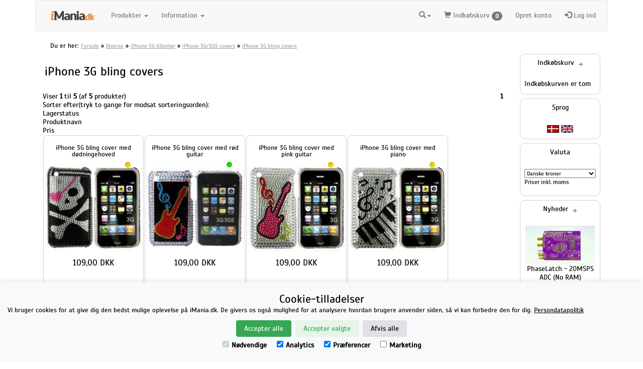

--- FILE ---
content_type: text/html; charset=utf-8
request_url: https://www.imania.dk/diverse-iphone-3g-3g-s-tilbehoer-iphone-3gs-covers-iphone-3g-bling-covers.htm
body_size: 8888
content:
<?xml version="1.0" encoding="utf-8"?>
<!DOCTYPE html PUBLIC "-//W3C//DTD XHTML+RDFa 1.0//EN" "http://www.w3.org/MarkUp/DTD/xhtml-rdfa-1.dtd">
<html version="XHTML+RDFa 1.0" xmlns="http://www.w3.org/1999/xhtml" xml:lang="da">

<head>


<!-- Latest compiled and minified CSS -->
<link rel="stylesheet" href="//maxcdn.bootstrapcdn.com/bootstrap/3.3.6/css/bootstrap.css">

<!-- jQuery library -->
<script src="//code.jquery.com/jquery-2.2.4.min.js"></script>

<!-- Latest compiled JavaScript -->
<script src="https://maxcdn.bootstrapcdn.com/bootstrap/3.3.6/js/bootstrap.min.js"></script>
<link rel="stylesheet" type="text/css" href="slick/slick.css"/>
<link rel="stylesheet" type="text/css" href="slick/slick-theme.css"/>
<link rel="canonical" href="https://www.imania.dk/iphone-3g-3g-s-tilbehoer-iphone-3gs-covers-iphone-3g-3g-s-tilbehoer-iphone-3gs-covers-iphone-3g-bling-covers.htm"/>
<link href="https://plus.google.com/102804449528711016849" rel="publisher"/>
<style type="text/css">
.defaultCountdown { width: 240px; height: 45px; }
</style>

<meta http-equiv="Content-Type" content="text/html; charset=utf-8">

<title>iPhone 3G bling covers - Køb et iPhone 3G cover i bling bling st</title>
<meta name="keywords" content="iPhone 3G bling covers, iPhone 3G covers, iPhone covers, iPhone 3G"/>
<meta name="description" content="Køb et iPhone 3G bling cover online! Vi forhandler bling bling covers til iPhone 3G billigt. Se de gode tilbud og billige priser på iPhone 3G covers her."/>
  <link rel="stylesheet" href="js/owl/assets/owl.carousel.css">
<link rel="stylesheet" href="js/owl/assets/owl.theme.default.min.css">
<meta property="fb:app_id" content="450758951683159" />
<meta property="og:site_name" content="iMania.dk" />
<meta property="og:url" content="https://www.imania.dk/diverse-iphone-3g-3g-s-tilbehoer-iphone-3gs-covers-iphone-3g-bling-covers.htm" />
<meta property="og:title" content="iPhone 3G bling covers - Køb et iPhone 3G cover i bling bling st" />
<meta property="og:image" content="https://www.imania.dk/imania300x300.png?p=1234"/>
<meta property="og:description" content="Køb et iPhone 3G bling cover online! Vi forhandler bling bling covers til iPhone 3G billigt. Se de gode tilbud og billige priser på iPhone 3G covers her."/>
<meta property="og:type" content="product"/>


<link href="pics/homescreen.gif" rel="apple-touch-icon" />
<script async type="text/javascript" src="js/countdown/jquery.countdown.js"></script>
<script async type="text/javascript" src="js/countdown/jquery.countdown-da.js"></script>
<script async src="js/owl/owl.carousel.js"></script>

<base href="https://www.imania.dk/"/>
  <link rel="stylesheet" type="text/css" href="/stylesheet.css"/><meta name="viewport" content="width=device-width, initial-scale=1.0" />
<meta content="yes" name="apple-mobile-web-app-capable" />
</head>
<body>

<!-- header //-->
    <script>
        window.dataLayer = window.dataLayer || [];
        function gtag(){dataLayer.push(arguments);}
        
        if(localStorage.getItem('consentMode') === null){
            gtag('consent', 'default', {
                'ad_storage': 'denied',
                'analytics_storage': 'denied',
                'personalization_storage': 'denied',
                'functionality_storage': 'denied',
                'security_storage': 'denied',
            });
        } else {
            gtag('consent', 'default', JSON.parse(localStorage.getItem('consentMode')));
        }
    </script>
<!-- Google tag (gtag.js) -->
<script async src="https://www.googletagmanager.com/gtag/js?id=G-7DT654XD9E"></script>
<script>
  window.dataLayer = window.dataLayer || [];
  function gtag(){dataLayer.push(arguments);}
  gtag('js', new Date());

  gtag('config', 'G-7DT654XD9E');
</script>





      <div class="wrappertable" border="0" cellspacing="0" cellpadding="0" style="margin:0px auto; text-align:left; padding:0px; border:0px double #727a8f;	background-color:#ffffff;">

<div class="container">

<nav class="navbar navbar-default">
  <div class="container-fluid">
    <!-- Brand and toggle get grouped for better mobile display -->
    <div class="navbar-header">
      <button type="button" class="navbar-toggle collapsed" data-toggle="collapse" data-target="#bs-example-navbar-collapse-1" aria-expanded="false">
        <span class="sr-only">Toggle navigation</span>
        <span class="icon-bar"></span>
        <span class="icon-bar"></span>
        <span class="icon-bar"></span>
      </button>
      <button type="button" class="navbar-toggle">
<a href="https://www.imania.dk/shopping_cart.htm" rel="nofollow"/>
<span class="glyphicon glyphicon-shopping-cart">
</span></a>
        </button>
        <button type="button" class="navbar-toggle"><a href="https://www.imania.dk/index.php?cPath=159_21_25_71&language=da"><img src="includes/languages/danish/images/icon.gif" width="24" height="15" alt="Danish" title="Danish"/></a></button><button type="button" class="navbar-toggle"><a href="https://www.imania.dk/index.php?cPath=159_21_25_71&language=en"><img src="includes/languages/english/images/icon.gif" width="24" height="15" alt="English" title="English"/></a></button>
      <a class="navbar-brand" href="/"><img src="mediafiles/images/iManiaLilleDK.png" style="height: 100%" title="Logo" alt="Logo"/></a>
      

</div>

    <!-- Collect the nav links, forms, and other content for toggling -->
    <div class="collapse navbar-collapse" id="bs-example-navbar-collapse-1">
      <ul class="nav navbar-nav">
        <li class="dropdown">
          <a href="#" class="dropdown-toggle" data-toggle="dropdown" role="button" aria-haspopup="true" aria-expanded="false">Produkter <span class="caret"></span></a>
<ul class="dropdown-menu">
<li class="dropdown-menu"><li class="dropdown-header 0"><a href="https://www.imania.dk/samlesaet-hobbyelektronik-og-ic-er.htm">Samlesæt, hobbyelektronik og IC'er</a></li>
<li class="dropdown-header 0"><a href="https://www.imania.dk/gadgets.htm" class="test active">Gadgets</a><li class="dropdown-header 0"><a href="https://www.imania.dk/gaming-moebler-og-tilbehoer.htm">Gaming-møbler og tilbehør</a></li>
<li class="dropdown-header 0"><a href="https://www.imania.dk/macbook-tilbehoer.htm">MacBook tilbehør og reservedele</a></li>
<li class="dropdown-header 0"><a href="https://www.imania.dk/iphone-x-tilbehoer.htm">iPhone X / XS tilbehør</a></li>
<li class="dropdown-header 0"><a href="https://www.imania.dk/iphone-7.htm">iPhone 7/8 tilbehør</a></li>
<li class="dropdown-header 0"><a href="https://www.imania.dk/iphone-7-plus-tilbehoer.htm">iPhone 7 Plus/8 Plus tilbehør</a></li>
<li class="dropdown-header 0"><a href="https://www.imania.dk/iphone-6.htm">iPhone 6 tilbehør</a></li>
<li class="dropdown-header 0"><a href="https://www.imania.dk/iphone-6-plus.htm">iPhone 6 Plus tilbehør</a></li>
<li class="dropdown-header 0"><a href="https://www.imania.dk/iphone-5-cover.htm" class="test active">iPhone 5/5S/5C/SE tilbehør</a><li class="dropdown-header 0"><a href="https://www.imania.dk/iphone-reservedele.htm" class="test active">iPhone og iPad reservedele og værktøjer</a><li class="dropdown-header 0"><a href="https://www.imania.dk/ipad-tilbehor.htm" class="test active">iPad Tilbehør (alle modeller)</a><li class="dropdown-header 0"><a href="https://www.imania.dk/iphone-4-tilbehoer.htm" class="test active">iPhone 4 tilbehør</a><li class="dropdown-header 0"><a href="https://www.imania.dk/ipod-tilbehoer.htm" class="test active">iPod tilbehør</a><li class="dropdown-header 0"><a href="https://www.imania.dk/diverse.htm" class="test active">Diverse</a><li class="current_1"><a href="https://www.imania.dk/diverse-apple-watch-tilbehoer.htm">Apple Watch tilbehør</a></li>
<li class="current_1"><a href="https://www.imania.dk/diverse-iphone-3g-3g-s-tilbehoer.htm" class="test active">iPhone 3G tilbehør</a><li class="current_2"><a href="https://www.imania.dk/diverse-iphone-3g-3g-s-tilbehoer-docks-holdere.htm">iPhone 3G docks, holdere, bordlader</a></li>
<li class="current_2"><a href="https://www.imania.dk/diverse-iphone-3g-3g-s-tilbehoer-iphone-3gs-covers.htm" class="test active">iPhone 3G/3GS covers</a><li class="current_3"><a href="https://www.imania.dk/diverse-iphone-3g-3g-s-tilbehoer-iphone-3gs-covers-iphone-3g-3gs-luxus-covers.htm">iPhone 3G 3GS luxus covers</a></li>
<li class="current_3"><a href="https://www.imania.dk/diverse-iphone-3g-3g-s-tilbehoer-iphone-3gs-covers-iphone-3g-3gs-sk-rmfilm.htm">iPhone 3G 3GS skærmfilm</a></li>
<li class="current_3"><a href="https://www.imania.dk/diverse-iphone-3g-3g-s-tilbehoer-iphone-3gs-covers-iphone-3g-bling-covers.htm">iPhone 3G bling covers</a></li>
<li class="current_3"><a href="https://www.imania.dk/diverse-iphone-3g-3g-s-tilbehoer-iphone-3gs-covers-iphone-3g-tpu-gummi-covers.htm">iPhone 3G TPU gummi covers</a></li>
<li class="current_3"><a href="https://www.imania.dk/diverse-iphone-3g-3g-s-tilbehoer-iphone-3gs-covers-iphone-3g-3g-s-covers-i-plast.htm">iPhone 3G/3G[S] covers i plast</a></li>
<li class="current_3"><a href="https://www.imania.dk/diverse-iphone-3g-3g-s-tilbehoer-iphone-3gs-covers-iphone-3g-3g-s-etuier-i-gte-l-der.htm">iPhone 3G/3G[S] læder etuier</a></li>
<li class="current_3"><a href="https://www.imania.dk/diverse-iphone-3g-3g-s-tilbehoer-iphone-3gs-covers-iphone-3g-3g-s-silikone-covers.htm">iPhone 3G/3G[S] silikone covers</a></li>
<li class="current_3"><a href="https://www.imania.dk/diverse-iphone-3g-3g-s-tilbehoer-iphone-3gs-covers-perforerede-iphone-3g-3gs-covers.htm">Perforerede iPhone 3G 3GS covers</a></li>
</li><li role="separator" class="divider"></li><li class="current_2"><a href="https://www.imania.dk/diverse-iphone-3g-3g-s-tilbehoer-headsets-og-hoeretelefoner.htm">iPhone headsets iPhone høretelefoner</a></li>
<li class="current_2"><a href="https://www.imania.dk/diverse-iphone-3g-3g-s-tilbehoer-kabler-og-ladere.htm">iPhone kabler iPhone ladere</a></li>
</li><li role="separator" class="divider"></li><li class="current_1"><a href="https://www.imania.dk/diverse-iphone-biltilbehoer.htm">iPhone og iPad biltilbehør</a></li>
<li class="current_1"><a href="https://www.imania.dk/diverse-gavekort-til-imania-dk.htm">Gavekort til iMania.dk</a></li>
<li class="current_1"><a href="https://www.imania.dk/diverse-lydkabler-mm.htm">Lydkabler mm.</a></li>
<li class="current_1"><a href="https://www.imania.dk/diverse-ingress.htm">Ingress</a></li>
<li class="current_1"><a href="https://www.imania.dk/diverse-tilbehoer-til-andre-smartphones.htm" class="test active">Tilbehør til andre smartphones</a></li><li role="separator" class="divider"></li><li class="dropdown-header 0"><a href="https://www.imania.dk/oneplus-one-reparation-og-tilbehoer.htm">OnePlus Reservedele og Tilbehør</a></li>
<li class="dropdown-header 0"><a href="https://www.imania.dk/huawei-tilbehoer.htm">Huawei tilbehør</a></li>
<li class="dropdown-header 0"><a href="https://www.imania.dk/samsung-tilbehoer.htm" class="test active">Samsung tilbehør</a></li>		</ul>
        </li>

        <li class="dropdown">
          <a href="#" class="dropdown-toggle" data-toggle="dropdown" role="button" aria-haspopup="true" aria-expanded="false">Information <span class="caret"></span></a>
          <ul class="dropdown-menu">
<li><a href="https://www.imania.dk/handelsbetingelser.htm">Handelsbetingelser</a></li><li><a href="https://www.imania.dk/persondatapolitik.htm">Persondatapolitik</a></li><li><a href="https://www.imania.dk/om-firmaet.htm">Om iMania.dk</a></li><li><a href="https://www.imania.dk/internationale-forsendelser.htm">Internationale forsendelser</a></li><li><a href="https://www.imania.dk/contact_us.htm">Kontakt</a></li>          </ul>
        </li>
</ul>
<ul class="nav navbar-nav navbar-right">
        <li class="dropdown">
        <a href ="#" class="dropdown-toggle" data-toggle="dropdown" role="button" aria-haspopup="true" aria-expanded="false"><span class="glyphicon glyphicon-search"></span><span class="caret"></span></a>
       <ul class="dropdown-menu" style="width: 285px">
                <li>
                         <form class="navbar-form navbar-left" action="newsearch.php" method="post">
                        <div class="input-group" style="width: 100%; right: 15px">
                        <input type="text" class="form-control" name="searchterm" placeholder="Indtast søgeord..">
                        <input type="hidden" name="search" value="1">
                        <span class="input-group-btn">
                        <button class="btn btn-default" style="right: 1px;" type="submit"><span class="glyphicon glyphicon-search"></span></button>
                        </span>
</div><!-- /input-group -->
                        </form>
                </li>
        </ul>
</li>
    <li><a href="https://www.imania.dk/shopping_cart.htm"><span class="glyphicon glyphicon-shopping-cart"></span> Indkøbskurv <span class="badge">0</span> </a></li>
    <li class="hideipad"><a href="https://www.imania.dk/create_account.php">Opret konto</a> </li>
    <li><a href="https://www.imania.dk/login.php"><span class="glyphicon glyphicon-log-in"></span> Log ind</a></li>
  </ul>


    </div><!-- /.navbar-collapse -->
</nav>

  <div class="col-sm-12">
 <p class="breadcrumb-class">Du er her: <span xmlns:v="http://rdf.data-vocabulary.org/#"><span typeof="v:Breadcrumb">
                              <a href="https://www.imania.dk"
                              rel="v:url"
                              property="v:title"
                              class="headerNavigation">Forside</a> &raquo; </span><span typeof="v:Breadcrumb">
                              <a href="https://www.imania.dk/diverse.htm"
                              rel="v:url"
                              property="v:title"
                              class="headerNavigation">Diverse</a> &raquo; </span><span typeof="v:Breadcrumb">
                              <a href="https://www.imania.dk/diverse-iphone-3g-3g-s-tilbehoer.htm"
                              rel="v:url"
                              property="v:title"
                              class="headerNavigation">iPhone 3G tilbehør</a> &raquo; </span><span typeof="v:Breadcrumb">
                              <a href="https://www.imania.dk/diverse-iphone-3g-3g-s-tilbehoer-iphone-3gs-covers.htm"
                              rel="v:url"
                              property="v:title"
                              class="headerNavigation">iPhone 3G/3GS covers</a> &raquo; </span><span typeof="v:Breadcrumb">
                              <a href="https://www.imania.dk/diverse-iphone-3g-3g-s-tilbehoer-iphone-3gs-covers-iphone-3g-bling-covers.htm"
                              rel="v:url"
                              property="v:title"
                              class="headerNavigation">iPhone 3G bling covers</a></span></span></p>
</div>

<!-- header_eof //-->

<div id="fb-root"></div>


<!-- body //-->


<!-- body_text //-->
<div class="columnCenter col-sm-9 col-md-9 col-lg-10">

  <div border="0" width="100%" cellspacing="0" cellpadding="0" class="pageContents">
            <div class="pageHeading"><h1>iPhone 3G bling covers</h1></div>

      <div class="row">
    <div class="categoryDescription col-sm-12"></div>
</div>
<!-- BOF: Show subcategories in Product Listing -->
    <!-- EOF: Show subcategories in Product Listing -->
        <div class="divider"></div>
    <span class="leftfloat">Viser <b>1</b> til <b>5</b> (af <b>5</b> produkter)</span>
    <span class="rightfloat"><span class="smallText"> &nbsp;<b>1</b>&nbsp;</span></span>
<div class="divider"></div>
<div id="productListing">
Sorter efter(tryk to gange for modsat sorteringsorden):
 <div >
    <div>Lagerstatus</div>
    <div>Produktnavn</div>
    <div>Pris</div>
<div class="divider"></div> </div>
 <div  class="productListing-odd" id="productListing-item">
    <div class="pl-quantity"><img src="/kontrolpanel/images/icon_status_yellow.gif" alt="Midlertidigt udsolgt, 5-10 dages levering" title="Midlertidigt udsolgt, 5-10 dages levering"/> </div>
    <div class="pl-image"><a href="https://www.imania.dk/diverse-iphone-3g-3g-s-tilbehoer-iphone-3gs-covers-iphone-3g-bling-covers-iphone-3g-bling-cover-med-d-dningehoved.htm"><img src="product_thumb.php?img=mediafiles/images/produkter/trait/T-iPhone3gs-8048-1.jpg&amp;w=176&amp;h=176" width="176" height="176" alt="iPhone 3G bling cover med dødningehoved" title="iPhone 3G bling cover med dødningehoved"/></a></div>
    <div class="pl-name"><a href="https://www.imania.dk/diverse-iphone-3g-3g-s-tilbehoer-iphone-3gs-covers-iphone-3g-bling-covers-iphone-3g-bling-cover-med-d-dningehoved.htm" class="productListingName">iPhone 3G bling cover med dødningehoved</a><span><br/></span><a href="https://www.imania.dk/diverse-iphone-3g-3g-s-tilbehoer-iphone-3gs-covers-iphone-3g-bling-covers-iphone-3g-bling-cover-med-d-dningehoved.htm" class="productListDescription">...<i>læs mere</i></a></div>
    <div class="pl-price"><div class="listingproductprice col-sm-12"> 109,00 DKK</div><div class="pl-buynow"><a class="freshbtn fbtnsc" rel="nofollow" href="https://www.imania.dk/index.php?cPath=159_21_25_71&sort=5a&&amp;action=buy_now&amp;products_id=272">Køb nu!</div></a><div class="divider"></div></div>
<div class="divider"></div> </div>
 <div  class="productListing-even" id="productListing-item">
    <div class="pl-quantity"><img src="/kontrolpanel/images/icon_status_green.gif" alt="På lager" title="På lager"/></div>
    <div class="pl-image"><a href="https://www.imania.dk/diverse-iphone-3g-3g-s-tilbehoer-iphone-3gs-covers-iphone-3g-bling-covers-iphone-3g-bling-cover-med-r-d-guitar.htm"><img src="product_thumb.php?img=mediafiles/images/produkter/trait/T-iPhone3GS-8010-1.jpg&amp;w=176&amp;h=176" width="176" height="176" alt="iPhone 3G bling cover med rød guitar" title="iPhone 3G bling cover med rød guitar"/></a></div>
    <div class="pl-name"><a href="https://www.imania.dk/diverse-iphone-3g-3g-s-tilbehoer-iphone-3gs-covers-iphone-3g-bling-covers-iphone-3g-bling-cover-med-r-d-guitar.htm" class="productListingName">iPhone 3G bling cover med rød guitar</a><span><br/></span><a href="https://www.imania.dk/diverse-iphone-3g-3g-s-tilbehoer-iphone-3gs-covers-iphone-3g-bling-covers-iphone-3g-bling-cover-med-r-d-guitar.htm" class="productListDescription">...<i>læs mere</i></a></div>
    <div class="pl-price"><div class="listingproductprice col-sm-12"> 109,00 DKK</div><div class="pl-buynow"><a class="freshbtn fbtnsc" rel="nofollow" href="https://www.imania.dk/index.php?cPath=159_21_25_71&sort=5a&&amp;action=buy_now&amp;products_id=275">Køb nu!</div></a><div class="divider"></div></div>
<div class="divider"></div> </div>
 <div  class="productListing-odd" id="productListing-item">
    <div class="pl-quantity"><img src="/kontrolpanel/images/icon_status_yellow.gif" alt="Midlertidigt udsolgt, 5-10 dages levering" title="Midlertidigt udsolgt, 5-10 dages levering"/> </div>
    <div class="pl-image"><a href="https://www.imania.dk/diverse-iphone-3g-3g-s-tilbehoer-iphone-3gs-covers-iphone-3g-bling-covers-iphone-3g-bling-cover-med-pink-guitar.htm"><img src="product_thumb.php?img=mediafiles/images/produkter/trait/T-iPhone3gs-8036-1.jpg&amp;w=176&amp;h=176" width="176" height="176" alt="iPhone 3G bling cover med pink guitar" title="iPhone 3G bling cover med pink guitar"/></a></div>
    <div class="pl-name"><a href="https://www.imania.dk/diverse-iphone-3g-3g-s-tilbehoer-iphone-3gs-covers-iphone-3g-bling-covers-iphone-3g-bling-cover-med-pink-guitar.htm" class="productListingName">iPhone 3G bling cover med pink guitar</a><span><br/></span><a href="https://www.imania.dk/diverse-iphone-3g-3g-s-tilbehoer-iphone-3gs-covers-iphone-3g-bling-covers-iphone-3g-bling-cover-med-pink-guitar.htm" class="productListDescription">...<i>læs mere</i></a></div>
    <div class="pl-price"><div class="listingproductprice col-sm-12"> 109,00 DKK</div><div class="pl-buynow"><a class="freshbtn fbtnsc" rel="nofollow" href="https://www.imania.dk/index.php?cPath=159_21_25_71&sort=5a&&amp;action=buy_now&amp;products_id=274">Køb nu!</div></a><div class="divider"></div></div>
<div class="divider"></div> </div>
 <div  class="productListing-even" id="productListing-item">
    <div class="pl-quantity"><img src="/kontrolpanel/images/icon_status_yellow.gif" alt="Midlertidigt udsolgt, 5-10 dages levering" title="Midlertidigt udsolgt, 5-10 dages levering"/> </div>
    <div class="pl-image"><a href="https://www.imania.dk/diverse-iphone-3g-3g-s-tilbehoer-iphone-3gs-covers-iphone-3g-bling-covers-iphone-3g-bling-cover-med-piano.htm"><img src="product_thumb.php?img=mediafiles/images/produkter/trait/T-iPhone3gs-8043-1.jpg&amp;w=176&amp;h=176" width="176" height="176" alt="iPhone 3G bling cover med piano" title="iPhone 3G bling cover med piano"/></a></div>
    <div class="pl-name"><a href="https://www.imania.dk/diverse-iphone-3g-3g-s-tilbehoer-iphone-3gs-covers-iphone-3g-bling-covers-iphone-3g-bling-cover-med-piano.htm" class="productListingName">iPhone 3G bling cover med piano</a><span><br/></span><a href="https://www.imania.dk/diverse-iphone-3g-3g-s-tilbehoer-iphone-3gs-covers-iphone-3g-bling-covers-iphone-3g-bling-cover-med-piano.htm" class="productListDescription">...<i>læs mere</i></a></div>
    <div class="pl-price"><div class="listingproductprice col-sm-12"> 109,00 DKK</div><div class="pl-buynow"><a class="freshbtn fbtnsc" rel="nofollow" href="https://www.imania.dk/index.php?cPath=159_21_25_71&sort=5a&&amp;action=buy_now&amp;products_id=273">Køb nu!</div></a><div class="divider"></div></div>
<div class="divider"></div> </div>
 <div  class="productListing-odd" id="productListing-item">
    <div class="pl-quantity"><img src="/kontrolpanel/images/icon_status_yellow.gif" alt="Midlertidigt udsolgt, 5-10 dages levering" title="Midlertidigt udsolgt, 5-10 dages levering"/> </div>
    <div class="pl-image"><a href="https://www.imania.dk/diverse-iphone-3g-3g-s-tilbehoer-iphone-3gs-covers-iphone-3g-bling-covers-iphone-3g-bling-cover-med-hjerter.htm"><img src="product_thumb.php?img=mediafiles/images/produkter/trait/T-iPhone3gs-8042-1.jpg&amp;w=176&amp;h=176" width="176" height="176" alt="iPhone 3G bling cover med hjerter" title="iPhone 3G bling cover med hjerter"/></a></div>
    <div class="pl-name"><a href="https://www.imania.dk/diverse-iphone-3g-3g-s-tilbehoer-iphone-3gs-covers-iphone-3g-bling-covers-iphone-3g-bling-cover-med-hjerter.htm" class="productListingName">iPhone 3G bling cover med hjerter</a><span><br/></span><a href="https://www.imania.dk/diverse-iphone-3g-3g-s-tilbehoer-iphone-3gs-covers-iphone-3g-bling-covers-iphone-3g-bling-cover-med-hjerter.htm" class="productListDescription">...<i>læs mere</i></a></div>
    <div class="pl-price"><div class="listingproductprice col-sm-12"> 109,00 DKK</div><div class="pl-buynow"><a class="freshbtn fbtnsc" rel="nofollow" href="https://www.imania.dk/index.php?cPath=159_21_25_71&sort=5a&&amp;action=buy_now&amp;products_id=276">Køb nu!</div></a><div class="divider"></div></div>
<div class="divider"></div> </div>
</div>
 <div class="divider"></div><div style="clear: both; height:20px;"></div>
    <span class="leftfloat">Viser <b>1</b> til <b>5</b> (af <b>5</b> produkter)</span>
    <span class="rightfloat"><span class="smalltext"> &nbsp;<b>1</b>&nbsp;</span></span>
 <div class="divider"></div>

 <!--
 <script src='//ajax.googleapis.com/ajax/libs/jquery/1.9.0/jquery.min.js'></script>
 <script type="text/javascript" src="js/jquery.wrecker.min.js"></script>
-->

<!-- <script type="text/javascript">
$(function(){
	$("#productListing").wrecker({
		// options
		itemSelector : "#productListing-item",
		maxColumns : 6,
		responsiveColumns : [
			// windowMaxWidth : columns
			// windowMaxWidth order and values should match those in your responsive CSS
			{1230 : 5},
			{1124 : 4},
			{1060  : 3},
			{780  : 2},
			{640  : 2}
		]
	});
});
</script>


 <script type="text/javascript" src="js/jQuery.equalHeights.js"></script>
<script type="text/javascript">
        $(function(){ $('#productListing-item').equalHeights(); });


    </script>
   -->
	<script src='//ajax.googleapis.com/ajax/libs/jquery/1.5.0/jquery.min.js'></script>
	<script>
		
		// these are (ruh-roh) globals. You could wrap in an
		// immediately-Invoked Function Expression (IIFE) if you wanted to...
		var currentTallest = 0,
		    currentRowStart = 0,
		    rowDivs = new Array();
		
		function setConformingHeight(el, newHeight) {
			// set the height to something new, but remember the original height in case things change
			el.data("originalHeight", (el.data("originalHeight") == undefined) ? (el.height()) : (el.data("originalHeight")));
			el.height(newHeight);
		}
		
		function getOriginalHeight(el) {
			// if the height has changed, send the originalHeight
			return (el.data("originalHeight") == undefined) ? (el.height()) : (el.data("originalHeight"));
		}
		
		function columnConform() {
		
			// find the tallest DIV in the row, and set the heights of all of the DIVs to match it.
			$('#productListing > div#productListing-item').each(function() {
			
				// "caching"
				var $el = $(this);
				
				var topPosition = $el.position().top;
		
				if (currentRowStart != topPosition) {
		
					// we just came to a new row.  Set all the heights on the completed row
					for(currentDiv = 0 ; currentDiv < rowDivs.length ; currentDiv++) setConformingHeight(rowDivs[currentDiv], currentTallest);
		
					// set the variables for the new row
					rowDivs.length = 0; // empty the array
					currentRowStart = topPosition;
					currentTallest = getOriginalHeight($el);
					rowDivs.push($el);
		
				} else {
		
					// another div on the current row.  Add it to the list and check if it's taller
					rowDivs.push($el);
					currentTallest = (currentTallest < getOriginalHeight($el)) ? (getOriginalHeight($el)) : (currentTallest);
		
				}
				// do the last row
				for (currentDiv = 0 ; currentDiv < rowDivs.length ; currentDiv++) setConformingHeight(rowDivs[currentDiv], currentTallest);
		
			});
		
		}
		
		
		$(window).resize(function() {
			columnConform();
		});
		
		// Dom Ready
		// You might also want to wait until window.onload if images are the things that
		// are unequalizing the blocks
		$(function() {
			columnConform();
		});
		
	</script>
<!--
<script type="text/javascript">
 var currentTallest = 0,
     currentRowStart = 0,
     rowDivs = new Array(),
     $el,
     topPosition = 19;

 $('#productListing > div#productListing-item').each(function() {

   $el = $(this);
   topPostion = $el.position().top;
   
   if (currentRowStart != topPostion) {

     // we just came to a new row.  Set all the heights on the completed row
     for (currentDiv = 0 ; currentDiv < rowDivs.length ; currentDiv++) {
       rowDivs[currentDiv].height(currentTallest);
     }

     // set the variables for the new row
     rowDivs.length = 0; // empty the array
     currentRowStart = topPostion;
     currentTallest = $el.height();
     rowDivs.push($el);

   } else {

     // another div on the current row.  Add it to the list and check if it's taller
     rowDivs.push($el);
     currentTallest = (currentTallest < $el.height()) ? ($el.height()) : (currentTallest);

  }
   
  // do the last row
   for (currentDiv = 0 ; currentDiv < rowDivs.length ; currentDiv++) {
     rowDivs[currentDiv].height(currentTallest);
   }
   
 });
 </script>  
 -->
</div>
<!-- body_text_eof //-->
</div>


<div class="columnRight col-sm-3 col-md-3 col-lg-2 hidemobile">

<!-- right_navigation //-->


<!-- shopping_cart //-->
                    <tr>
<td class="infoBoxContainer" width="180"> <table border="0" width="100%" cellspacing="0" cellpadding="0">
  <tr>
    <td>
      <div class="infobox">
          <span class="infoBoxHeading">Indkøbskurv&nbsp;&nbsp;<a href="https://www.imania.dk/shopping_cart.htm"><img src="mediafiles/images/infobox/arrow_right.gif" width="10" height="12" alt="Mere" title="Mere"/></a></span>
          <table border="0" width="100%" cellspacing="0" cellpadding="0">
  <tr>
    <td><img src="mediafiles/images/pixel_trans.gif" width="100%" height="1" alt=""/></td>
<td></td></tr>
  <tr>
    <td>
<script language="javascript" type="text/javascript">
function couponpopupWindow(url) {
  window.open(url,'popupWindow','toolbar=no,location=no,directories=no,status=no,menubar=no,scrollbars=yes,resizable=yes,copyhistory=no,width=450,height=280,screenX=150,screenY=150,top=150,left=150')
}
//--></script>Indkøbskurven er tom</td>
<td></td></tr>
</table>
</div></td>
<td></td></tr>
</table>
            </td>
          </tr>
<!-- shopping_cart_eof //-->
<!-- languages //-->
                    <tr>
<td class="infoBoxContainer" width="180"> <table border="0" width="100%" cellspacing="0" cellpadding="0">
  <tr>
    <td>
      <div class="infobox">
          <span class="infoBoxHeading">Sprog</span>
          <table border="0" width="100%" cellspacing="0" cellpadding="0">
  <tr>
    <td><img src="mediafiles/images/pixel_trans.gif" width="100%" height="1" alt=""/></td>
<td></td></tr>
  <tr>
    <td align="center"> <a href="https://www.imania.dk/index.php?cPath=159_21_25_71&sort=5a&language=da"><img src="includes/languages/danish/images/icon.gif" width="24" height="15" alt="Danish" title="Danish"/></a>  <a href="https://www.imania.dk/index.php?cPath=159_21_25_71&sort=5a&language=en"><img src="includes/languages/english/images/icon.gif" width="24" height="15" alt="English" title="English"/></a> </td>
<td></td></tr>
</table>
</div></td>
<td></td></tr>
</table>
            </td>
          </tr>
<!-- languages_eof //--><!-- currencies //-->
                    <tr>
<td class="infoBoxContainer" width="180"> <table border="0" width="100%" cellspacing="0" cellpadding="0">
  <tr>
    <td>
      <div class="infobox">
          <span class="infoBoxHeading">Valuta</span>
          <table border="0" width="100%" cellspacing="0" cellpadding="0">
  <tr>
    <td><img src="mediafiles/images/pixel_trans.gif" width="100%" height="1" alt=""/></td>
<td></td></tr>
  <tr>
    <td align="center"><form name="currencies" action="https://www.imania.dk/index.php" method="get"><select name="currency" onChange="this.form.submit();" style="width: 100%"><option value="DKK" SELECTED>Danske kroner</option><option value="EUR">Euro</option></select><input type="hidden" name="cPath" value="159_21_25_71"><input type="hidden" name="sort" value="5a"><p class="small">Priser inkl. moms</p></form></td>
<td></td></tr>
</table>
</div></td>
<td></td></tr>
</table>
		</td>
          </tr>
		
<!-- currencies_eof //-->
<!-- whats_new //-->
                    <tr>
<td class="infoBoxContainer" width="180"> <table border="0" width="100%" cellspacing="0" cellpadding="0">
  <tr>
    <td>
      <div class="infobox">
          <span class="infoBoxHeading">Nyheder&nbsp;&nbsp;<a href="https://www.imania.dk/products_new.htm"><img src="mediafiles/images/infobox/arrow_right.gif" width="10" height="12" alt="Mere" title="Mere"/></a></span>
          <table border="0" width="100%" cellspacing="0" cellpadding="0">
  <tr>
    <td><img src="mediafiles/images/pixel_trans.gif" width="100%" height="1" alt=""/></td>
<td></td></tr>
  <tr>
    <td align="center"><a href="https://www.imania.dk/phaselatch-20msps-adc-no-ram.htm"><img src="product_thumb.php?img=mediafiles/images/produkter/PhaseLatch.jpg&amp;w=138&amp;h=77" width="138" height="77" alt="PhaseLatch - 20MSPS ADC (No RAM)" title="PhaseLatch - 20MSPS ADC (No RAM)"/></a><br/><a href="https://www.imania.dk/phaselatch-20msps-adc-no-ram.htm">PhaseLatch - 20MSPS ADC (No RAM)</a><br/> 199,00 DKK</td>
<td></td></tr>
</table>
</div></td>
<td></td></tr>
</table>
            </td>
          </tr>
<!-- whats_new_eof //-->

	<td align="center" valign="middle" width="180px">	  <table border="0" width="100%" cellspacing="0" cellpadding="0">
  <tr>
    <td>
      <div class="infobox">
          <span class="infoBoxHeading">Find os på de sociale medier</span>
          <table border="0" width="100%" cellspacing="0" cellpadding="0">
  <tr>
    <td><img src="mediafiles/images/pixel_trans.gif" width="100%" height="1" alt=""/></td>
<td></td></tr>
  <tr>
    <td align="left"><div class="socialicons2" style="text-align: center; width: 100%">
		    <a href="http://fb.me/imania.dk" target="_blank"><img src="mediafiles/images/fb.png" alt="Facebook" title="Like os på Facebook"/></a>
		    <a href="https://x.com/iManiadk" target="_blank"><img src="mediafiles/images/tw.png" alt="Twitter" title="Følg os på Twitter"/></a>
		    
		    <a href="http://www.youtube.com/imaniadk" target="_blank"><img src="mediafiles/images/yt.png" alt="Youtube" title="Abonner på vores videoer"/></a>
		    <a href="skype://imania.dk" target="_blank"><img src="mediafiles/images/sk.png" alt="Skype" title="Chat med os på Skype"/></a><br/><br/>
		    <a href="https://www.facebook.com/pg/imania.dk/reviews/">&#x2605;&#x2605;&#x2605;&#x2605;&#x2605; <br/>på Facebook</a>
		  </div><br/><br/></td>
<td></td></tr>
  <tr>
<td></td></tr>
</table>
</div></td>
<td></td></tr>
</table>
  </td>
<!-- right_navigation_eof //-->

</div>
</div>
<!-- body_eof //-->
<!-- footer //-->


</table>
<div class="container ct-bottom">
<div class="col-md-12">
	
   </div>
         <div class="footerText col-sm-12">

	<div class="col-sm-3">
	<h3>Information</h3><ul><li><a href="https://www.imania.dk/handelsbetingelser.htm">Handelsbetingelser</a></li><li><a href="https://www.imania.dk/persondatapolitik.htm">Persondatapolitik</a></li><li><a href="https://www.imania.dk/om-firmaet.htm">Om iMania.dk</a></li><li><a href="https://www.imania.dk/internationale-forsendelser.htm">Internationale forsendelser</a></li><li><a href="https://www.imania.dk/contact_us.htm">Kontakt</a></li><li><a href="#" id="cookiesettings" onclick="return clearStorage();">Cookie-tilladelser</a></li>
</ul>
	</div>
<div class="col-sm-2 text-center center-block" id="paywith">
	<h3>Du kan betale med</h3><br/>
		<img src="/mediafiles/images/visa.gif" width="35" alt="Visa" title="Vi modtager Visa"  />&nbsp;
	<img src="/mediafiles/images/visa_elec.gif" width="35" alt="Visa Debit" title="Vi modtager Visa debitkort" />&nbsp;
	<img src="/mediafiles/images/master.gif" width="35" alt="Mastercard" title="Vi modtager Mastercard"  />&nbsp;
		<img src="/mediafiles/images/icons/dankort.gif" width="35" alt="Dankort" title="Vi modtager Dankort" />&nbsp;
</div>
	<div class="col-sm-4">
		<h3>Kontakt</h3>
		<div xmlns:v="http://rdf.data-vocabulary.org/#" typeof="v:Organization"> <span property="v:name">iMania.dk</span> v/ Anders B. Nielsen <div rel="v:address"> <div typeof="v:Address"> <span property="v:street-address">Lillevorde Kær 2</span> 9280<span property="v:locality"> Storvorde</span></div></div> CVR nummer: 33182805  | E-mail: kontakt@imania.dk <br/> Telefon: <span property="v:tel">  +45 23618990</span></div>	</div>

	<div class="col-sm-3">
		<h3>Topkarakter hos kunderne!</h3>
		<br/>
		<a href="https://www.facebook.com/pg/imania.dk/reviews/">&#x2605;&#x2605;&#x2605;&#x2605;&#x2605; <br/>på Facebook</a><br/>
		</div>
<br/>
		</div>
	</div>
</div>


<!-- Anbring dette tag i <head> eller lige før <close body tag>  -->

<script type="text/javascript">
$(function() {
    $('#closebutton').click(function(){
        $('#headerinfo').animate({'bottom':'-60px'},500,function(){

        });
    });

});
 </script>

<script>
		(function () {

		    // Create mobile element
		    var mobile = document.createElement('div');
		    mobile.className = 'menu-button';
		    document.querySelector('.nav').appendChild(mobile);

		    // hasClass
		    function hasClass(elem, className) {
		        return new RegExp(' ' + className + ' ').test(' ' + elem.className + ' ');
		    }

		    // toggleClass
		    function toggleClass(elem, className) {
		        var newClass = ' ' + elem.className.replace(/[\t\r\n]/g, ' ') + ' ';
		        if (hasClass(elem, className)) {
		            while (newClass.indexOf(' ' + className + ' ') >= 0) {
		                newClass = newClass.replace(' ' + className + ' ', ' ');
		            }
		            elem.className = newClass.replace(/^\s+|\s+$/g, '');
		        } else {
		            elem.className += ' ' + className;
		        }
		    }

		    // Mobile nav function
		    var mobileNav = document.querySelector('.menu-button');
		    var toggle = document.querySelector('.nav-list');
		    mobileNav.onclick = function () {
		        toggleClass(this, 'nav-mobile-open');
		        toggleClass(toggle, 'nav-active');
		    };
		})();
		</script>

  </div>



</div>


<div id="cookie-consent-banner" class="cookie-consent-banner">
    <h3>Cookie-tilladelser</h3>
    <p>Vi bruger cookies for at give dig den bedst mulige oplevelse på iMania.dk. De givers os også mulighed for at analysere hvordan brugere anvender siden, så vi kan forbedre den for dig. <a href="https://www.imania.dk/persondatapolitik.htm">Persondatapolitik</a></p>
    <button id="btn-accept-all" class="cookie-consent-button btn-success">Accepter alle</button>
    <button id="btn-accept-some" class="cookie-consent-button btn-outline">Accepter valgte</button>
    <button id="btn-reject-all" class="cookie-consent-button btn-grayscale">Afvis alle</button>
    <div class="cookie-consent-options">
      <label><input id="consent-necessary" type="checkbox" value="Necessary" checked disabled>Nødvendige</label>
      <label><input id="consent-analytics" type="checkbox" value="Analytics" checked>Analytics</label>
      <label><input id="consent-preferences" type="checkbox" value="Preferences" checked>Præferencer</label>
      <label><input id="consent-marketing" type="checkbox" value="Marketing">Marketing</label>
    </div>
</div>

<script>

function clearStorage() {
	localStorage.clear();
	window.location = "https://www.imania.dk";
}

  function hideBanner() {
    document.getElementById('cookie-consent-banner').style.display = 'none';
  }

  if(localStorage.getItem('consentMode') === null) {
    
    document.getElementById('btn-accept-all').addEventListener('click', function() {
      setConsent({
        necessary: true,
        analytics: true,
        preferences: true,
        marketing: true
      });
      hideBanner();
    });
    document.getElementById('btn-accept-some').addEventListener('click', function() {
      setConsent({
        necessary: true,
        analytics: document.getElementById('consent-analytics').checked,
        preferences: document.getElementById('consent-preferences').checked,
        marketing: document.getElementById('consent-marketing').checked
      });
      hideBanner();
    });
    document.getElementById('btn-reject-all').addEventListener('click', function() {
      setConsent({
        necessary: false,
        analytics: false,
        preferences: false,
        marketing: false
      });
      hideBanner();
    });
    document.getElementById('cookie-consent-banner').style.display = 'block';
  }
  
  function setConsent(consent) {
    const consentMode = {
      'functionality_storage': consent.necessary ? 'granted' : 'denied',
      'security_storage': consent.necessary ? 'granted' : 'denied',
      'ad_storage': consent.marketing ? 'granted' : 'denied',
      'analytics_storage': consent.analytics ? 'granted' : 'denied',
      'personalization': consent.preferences ? 'granted' : 'denied',
    };
    gtag('consent', 'update', consent);  
    localStorage.setItem('consentMode', JSON.stringify(consentMode));
  }
  
</script>
<!-- footer_eof //-->
<script async type="text/javascript" src="javascript.php"></script>
<!-- <script async type="text/javascript" src="js/jquery.ad-gallery.js"></script> //-->
<!-- footer_eof //-->

<!-- <script src='//ajax.googleapis.com/ajax/libs/jquery/1.5.0/jquery.min.js'></script> //-->
<script type="text/javascript" src="slick/slick.min.js"></script>

<script type="text/javascript">
$(document).ready(function(){
$('.slider').slick({
      dots: true,
      autoplay: true,
      autoplaySpeed: 3000,
      mobileFirst: true,
      variableWidth: true,
      cssEase: 'ease-in-out',
     slidesToShow: 1,
	centerMode: true
    });
$('#slickslider').show();
});
</script>

	<script>



		// these are (ruh-roh) globals. You could wrap in an

		// immediately-Invoked Function Expression (IIFE) if you wanted to...

		var currentTallest = 0,

		    currentRowStart = 0,

		    rowDivs = new Array();



		function setConformingHeight(el, newHeight) {

			// set the height to something new, but remember the original height in case things change

			el.data("originalHeight", (el.data("originalHeight") == undefined) ? (el.height()) : (el.data("originalHeight")));

			el.height(newHeight);

		}



		function getOriginalHeight(el) {

			// if the height has changed, send the originalHeight

			return (el.data("originalHeight") == undefined) ? (el.height()) : (el.data("originalHeight"));

		}



		function columnConform() {



			// find the tallest DIV in the row, and set the heights of all of the DIVs to match it.

			$('#productListing > div#productListing-item').each(function() {



				// "caching"

				var $el = $(this);



				var topPosition = $el.position().top;



				if (currentRowStart != topPosition) {



					// we just came to a new row.  Set all the heights on the completed row

					for(currentDiv = 0 ; currentDiv < rowDivs.length ; currentDiv++) setConformingHeight(rowDivs[currentDiv], currentTallest);



					// set the variables for the new row

					rowDivs.length = 0; // empty the array

					currentRowStart = topPosition;

					currentTallest = getOriginalHeight($el);

					rowDivs.push($el);



				} else {



					// another div on the current row.  Add it to the list and check if it's taller

					rowDivs.push($el);

					currentTallest = (currentTallest < getOriginalHeight($el)) ? (getOriginalHeight($el)) : (currentTallest);



				}

				// do the last row

				for (currentDiv = 0 ; currentDiv < rowDivs.length ; currentDiv++) setConformingHeight(rowDivs[currentDiv], currentTallest);



			});



		}





		$(window).resize(function() {

			columnConform();

		});



		// Dom Ready

		// You might also want to wait until window.onload if images are the things that

		// are unequalizing the blocks

		$(function() {

			columnConform();

		});



	</script>
</div>
</body>
</html>


--- FILE ---
content_type: text/javascript;charset=UTF-8
request_url: https://www.imania.dk/javascript.php
body_size: 515
content:
/*
var _glc =_glc || []; _glc.push('all_ag9jb250YWN0dXN3aWRnZXRyDgsSBXVzZXJzGMTZpgQM');
	var glcpath = (('https:' == document.location.protocol) ? 'https://my.clickdesk.com/livily/browser/' : 
	'http://gae.clickdesk.com/livily/browser/');
	var glcp = (('https:' == document.location.protocol) ? 'https://' : 'http://');
	var glcspt = document.createElement('script'); glcspt.type = 'text/javascript'; 
	glcspt.async = true; glcspt.src = glcpath + 'livechat.js';
	var s = document.getElementsByTagName('script')[0];s.parentNode.insertBefore(glcspt, s);
(function(d, s, id) {
  var js, fjs = d.getElementsByTagName(s)[0];
  if (d.getElementById(id)) return;
  js = d.createElement(s); js.id = id;
  js.src = "//connect.facebook.net/da_DK/all.js#xfbml=1&amp;appId=277759285585399";
  fjs.parentNode.insertBefore(js, fjs);
}(document, 'script', 'facebook-jssdk'));
*/    


--- FILE ---
content_type: application/javascript
request_url: https://www.imania.dk/js/countdown/jquery.countdown-da.js
body_size: 354
content:
/* http://keith-wood.name/countdown.html
   Danish initialisation for the jQuery countdown extension
   Written by Buch (admin@buch90.dk). */
(function($) {
	$.countdown.regional['da'] = {
		labels: ['År', 'Måneder', 'Uger', 'Dage', 'Timer', 'Min.', 'Sek.'],
		labels1: ['År', 'Måned', 'Uge', 'Dag', 'Time', 'Min.', 'Sek.'],
		compactLabels: ['Å', 'M', 'U', 'D'],
		whichLabels: null,
		digits: ['0', '1', '2', '3', '4', '5', '6', '7', '8', '9'],
		timeSeparator: ':', isRTL: false};
	$.countdown.setDefaults($.countdown.regional['da']);
})(jQuery);
